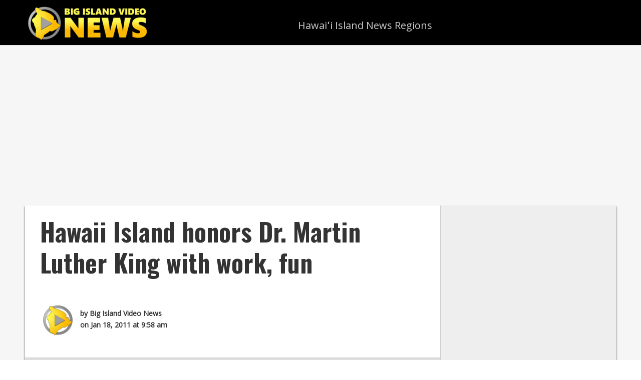

--- FILE ---
content_type: text/html; charset=UTF-8
request_url: https://www.bigislandvideonews.com/2011/01/18/hawaii-island-honors-dr-martin-luther-king-with-work-fun/
body_size: 12450
content:
<!DOCTYPE html>
<html lang="en-US" id="html" xmlns:og="http://ogp.me/ns#" xmlns:fb="http://ogp.me/ns/fb#">
<head >
<meta charset="UTF-8" />
<meta name="viewport" content="width=device-width, initial-scale=1" />
<meta name="viewport" content="width=device-width, initial-scale=1.0" id="dynamik-viewport"/>
<title>Hawaii Island honors Dr. Martin Luther King with work, fun</title>
<meta name='robots' content='max-image-preview:large' />
<link rel='dns-prefetch' href='//www.bigislandvideonews.com' />
<link rel='dns-prefetch' href='//fonts.googleapis.com' />
<link rel="alternate" type="application/rss+xml" title="Big Island Video News &raquo; Feed" href="https://www.bigislandvideonews.com/feed/" />
<link rel="alternate" type="application/rss+xml" title="Big Island Video News &raquo; Comments Feed" href="https://www.bigislandvideonews.com/comments/feed/" />
<link rel="alternate" title="oEmbed (JSON)" type="application/json+oembed" href="https://www.bigislandvideonews.com/wp-json/oembed/1.0/embed?url=https%3A%2F%2Fwww.bigislandvideonews.com%2F2011%2F01%2F18%2Fhawaii-island-honors-dr-martin-luther-king-with-work-fun%2F" />
<link rel="alternate" title="oEmbed (XML)" type="text/xml+oembed" href="https://www.bigislandvideonews.com/wp-json/oembed/1.0/embed?url=https%3A%2F%2Fwww.bigislandvideonews.com%2F2011%2F01%2F18%2Fhawaii-island-honors-dr-martin-luther-king-with-work-fun%2F&#038;format=xml" />
<link rel="canonical" href="https://www.bigislandvideonews.com/2011/01/18/hawaii-island-honors-dr-martin-luther-king-with-work-fun/" />
<style id='wp-img-auto-sizes-contain-inline-css' type='text/css'>
img:is([sizes=auto i],[sizes^="auto," i]){contain-intrinsic-size:3000px 1500px}
/*# sourceURL=wp-img-auto-sizes-contain-inline-css */
</style>
<link rel='stylesheet' id='dynamik_minified_stylesheet-css' href='https://www.bigislandvideonews.com/wp-content/uploads/dynamik-gen/theme/dynamik-min.css?ver=1653976844' type='text/css' media='all' />
<style id='wp-emoji-styles-inline-css' type='text/css'>

	img.wp-smiley, img.emoji {
		display: inline !important;
		border: none !important;
		box-shadow: none !important;
		height: 1em !important;
		width: 1em !important;
		margin: 0 0.07em !important;
		vertical-align: -0.1em !important;
		background: none !important;
		padding: 0 !important;
	}
/*# sourceURL=wp-emoji-styles-inline-css */
</style>
<style id='wp-block-library-inline-css' type='text/css'>
:root{--wp-block-synced-color:#7a00df;--wp-block-synced-color--rgb:122,0,223;--wp-bound-block-color:var(--wp-block-synced-color);--wp-editor-canvas-background:#ddd;--wp-admin-theme-color:#007cba;--wp-admin-theme-color--rgb:0,124,186;--wp-admin-theme-color-darker-10:#006ba1;--wp-admin-theme-color-darker-10--rgb:0,107,160.5;--wp-admin-theme-color-darker-20:#005a87;--wp-admin-theme-color-darker-20--rgb:0,90,135;--wp-admin-border-width-focus:2px}@media (min-resolution:192dpi){:root{--wp-admin-border-width-focus:1.5px}}.wp-element-button{cursor:pointer}:root .has-very-light-gray-background-color{background-color:#eee}:root .has-very-dark-gray-background-color{background-color:#313131}:root .has-very-light-gray-color{color:#eee}:root .has-very-dark-gray-color{color:#313131}:root .has-vivid-green-cyan-to-vivid-cyan-blue-gradient-background{background:linear-gradient(135deg,#00d084,#0693e3)}:root .has-purple-crush-gradient-background{background:linear-gradient(135deg,#34e2e4,#4721fb 50%,#ab1dfe)}:root .has-hazy-dawn-gradient-background{background:linear-gradient(135deg,#faaca8,#dad0ec)}:root .has-subdued-olive-gradient-background{background:linear-gradient(135deg,#fafae1,#67a671)}:root .has-atomic-cream-gradient-background{background:linear-gradient(135deg,#fdd79a,#004a59)}:root .has-nightshade-gradient-background{background:linear-gradient(135deg,#330968,#31cdcf)}:root .has-midnight-gradient-background{background:linear-gradient(135deg,#020381,#2874fc)}:root{--wp--preset--font-size--normal:16px;--wp--preset--font-size--huge:42px}.has-regular-font-size{font-size:1em}.has-larger-font-size{font-size:2.625em}.has-normal-font-size{font-size:var(--wp--preset--font-size--normal)}.has-huge-font-size{font-size:var(--wp--preset--font-size--huge)}.has-text-align-center{text-align:center}.has-text-align-left{text-align:left}.has-text-align-right{text-align:right}.has-fit-text{white-space:nowrap!important}#end-resizable-editor-section{display:none}.aligncenter{clear:both}.items-justified-left{justify-content:flex-start}.items-justified-center{justify-content:center}.items-justified-right{justify-content:flex-end}.items-justified-space-between{justify-content:space-between}.screen-reader-text{border:0;clip-path:inset(50%);height:1px;margin:-1px;overflow:hidden;padding:0;position:absolute;width:1px;word-wrap:normal!important}.screen-reader-text:focus{background-color:#ddd;clip-path:none;color:#444;display:block;font-size:1em;height:auto;left:5px;line-height:normal;padding:15px 23px 14px;text-decoration:none;top:5px;width:auto;z-index:100000}html :where(.has-border-color){border-style:solid}html :where([style*=border-top-color]){border-top-style:solid}html :where([style*=border-right-color]){border-right-style:solid}html :where([style*=border-bottom-color]){border-bottom-style:solid}html :where([style*=border-left-color]){border-left-style:solid}html :where([style*=border-width]){border-style:solid}html :where([style*=border-top-width]){border-top-style:solid}html :where([style*=border-right-width]){border-right-style:solid}html :where([style*=border-bottom-width]){border-bottom-style:solid}html :where([style*=border-left-width]){border-left-style:solid}html :where(img[class*=wp-image-]){height:auto;max-width:100%}:where(figure){margin:0 0 1em}html :where(.is-position-sticky){--wp-admin--admin-bar--position-offset:var(--wp-admin--admin-bar--height,0px)}@media screen and (max-width:600px){html :where(.is-position-sticky){--wp-admin--admin-bar--position-offset:0px}}

/*# sourceURL=wp-block-library-inline-css */
</style><style id='global-styles-inline-css' type='text/css'>
:root{--wp--preset--aspect-ratio--square: 1;--wp--preset--aspect-ratio--4-3: 4/3;--wp--preset--aspect-ratio--3-4: 3/4;--wp--preset--aspect-ratio--3-2: 3/2;--wp--preset--aspect-ratio--2-3: 2/3;--wp--preset--aspect-ratio--16-9: 16/9;--wp--preset--aspect-ratio--9-16: 9/16;--wp--preset--color--black: #000000;--wp--preset--color--cyan-bluish-gray: #abb8c3;--wp--preset--color--white: #ffffff;--wp--preset--color--pale-pink: #f78da7;--wp--preset--color--vivid-red: #cf2e2e;--wp--preset--color--luminous-vivid-orange: #ff6900;--wp--preset--color--luminous-vivid-amber: #fcb900;--wp--preset--color--light-green-cyan: #7bdcb5;--wp--preset--color--vivid-green-cyan: #00d084;--wp--preset--color--pale-cyan-blue: #8ed1fc;--wp--preset--color--vivid-cyan-blue: #0693e3;--wp--preset--color--vivid-purple: #9b51e0;--wp--preset--gradient--vivid-cyan-blue-to-vivid-purple: linear-gradient(135deg,rgb(6,147,227) 0%,rgb(155,81,224) 100%);--wp--preset--gradient--light-green-cyan-to-vivid-green-cyan: linear-gradient(135deg,rgb(122,220,180) 0%,rgb(0,208,130) 100%);--wp--preset--gradient--luminous-vivid-amber-to-luminous-vivid-orange: linear-gradient(135deg,rgb(252,185,0) 0%,rgb(255,105,0) 100%);--wp--preset--gradient--luminous-vivid-orange-to-vivid-red: linear-gradient(135deg,rgb(255,105,0) 0%,rgb(207,46,46) 100%);--wp--preset--gradient--very-light-gray-to-cyan-bluish-gray: linear-gradient(135deg,rgb(238,238,238) 0%,rgb(169,184,195) 100%);--wp--preset--gradient--cool-to-warm-spectrum: linear-gradient(135deg,rgb(74,234,220) 0%,rgb(151,120,209) 20%,rgb(207,42,186) 40%,rgb(238,44,130) 60%,rgb(251,105,98) 80%,rgb(254,248,76) 100%);--wp--preset--gradient--blush-light-purple: linear-gradient(135deg,rgb(255,206,236) 0%,rgb(152,150,240) 100%);--wp--preset--gradient--blush-bordeaux: linear-gradient(135deg,rgb(254,205,165) 0%,rgb(254,45,45) 50%,rgb(107,0,62) 100%);--wp--preset--gradient--luminous-dusk: linear-gradient(135deg,rgb(255,203,112) 0%,rgb(199,81,192) 50%,rgb(65,88,208) 100%);--wp--preset--gradient--pale-ocean: linear-gradient(135deg,rgb(255,245,203) 0%,rgb(182,227,212) 50%,rgb(51,167,181) 100%);--wp--preset--gradient--electric-grass: linear-gradient(135deg,rgb(202,248,128) 0%,rgb(113,206,126) 100%);--wp--preset--gradient--midnight: linear-gradient(135deg,rgb(2,3,129) 0%,rgb(40,116,252) 100%);--wp--preset--font-size--small: 13px;--wp--preset--font-size--medium: 20px;--wp--preset--font-size--large: 36px;--wp--preset--font-size--x-large: 42px;--wp--preset--spacing--20: 0.44rem;--wp--preset--spacing--30: 0.67rem;--wp--preset--spacing--40: 1rem;--wp--preset--spacing--50: 1.5rem;--wp--preset--spacing--60: 2.25rem;--wp--preset--spacing--70: 3.38rem;--wp--preset--spacing--80: 5.06rem;--wp--preset--shadow--natural: 6px 6px 9px rgba(0, 0, 0, 0.2);--wp--preset--shadow--deep: 12px 12px 50px rgba(0, 0, 0, 0.4);--wp--preset--shadow--sharp: 6px 6px 0px rgba(0, 0, 0, 0.2);--wp--preset--shadow--outlined: 6px 6px 0px -3px rgb(255, 255, 255), 6px 6px rgb(0, 0, 0);--wp--preset--shadow--crisp: 6px 6px 0px rgb(0, 0, 0);}:where(.is-layout-flex){gap: 0.5em;}:where(.is-layout-grid){gap: 0.5em;}body .is-layout-flex{display: flex;}.is-layout-flex{flex-wrap: wrap;align-items: center;}.is-layout-flex > :is(*, div){margin: 0;}body .is-layout-grid{display: grid;}.is-layout-grid > :is(*, div){margin: 0;}:where(.wp-block-columns.is-layout-flex){gap: 2em;}:where(.wp-block-columns.is-layout-grid){gap: 2em;}:where(.wp-block-post-template.is-layout-flex){gap: 1.25em;}:where(.wp-block-post-template.is-layout-grid){gap: 1.25em;}.has-black-color{color: var(--wp--preset--color--black) !important;}.has-cyan-bluish-gray-color{color: var(--wp--preset--color--cyan-bluish-gray) !important;}.has-white-color{color: var(--wp--preset--color--white) !important;}.has-pale-pink-color{color: var(--wp--preset--color--pale-pink) !important;}.has-vivid-red-color{color: var(--wp--preset--color--vivid-red) !important;}.has-luminous-vivid-orange-color{color: var(--wp--preset--color--luminous-vivid-orange) !important;}.has-luminous-vivid-amber-color{color: var(--wp--preset--color--luminous-vivid-amber) !important;}.has-light-green-cyan-color{color: var(--wp--preset--color--light-green-cyan) !important;}.has-vivid-green-cyan-color{color: var(--wp--preset--color--vivid-green-cyan) !important;}.has-pale-cyan-blue-color{color: var(--wp--preset--color--pale-cyan-blue) !important;}.has-vivid-cyan-blue-color{color: var(--wp--preset--color--vivid-cyan-blue) !important;}.has-vivid-purple-color{color: var(--wp--preset--color--vivid-purple) !important;}.has-black-background-color{background-color: var(--wp--preset--color--black) !important;}.has-cyan-bluish-gray-background-color{background-color: var(--wp--preset--color--cyan-bluish-gray) !important;}.has-white-background-color{background-color: var(--wp--preset--color--white) !important;}.has-pale-pink-background-color{background-color: var(--wp--preset--color--pale-pink) !important;}.has-vivid-red-background-color{background-color: var(--wp--preset--color--vivid-red) !important;}.has-luminous-vivid-orange-background-color{background-color: var(--wp--preset--color--luminous-vivid-orange) !important;}.has-luminous-vivid-amber-background-color{background-color: var(--wp--preset--color--luminous-vivid-amber) !important;}.has-light-green-cyan-background-color{background-color: var(--wp--preset--color--light-green-cyan) !important;}.has-vivid-green-cyan-background-color{background-color: var(--wp--preset--color--vivid-green-cyan) !important;}.has-pale-cyan-blue-background-color{background-color: var(--wp--preset--color--pale-cyan-blue) !important;}.has-vivid-cyan-blue-background-color{background-color: var(--wp--preset--color--vivid-cyan-blue) !important;}.has-vivid-purple-background-color{background-color: var(--wp--preset--color--vivid-purple) !important;}.has-black-border-color{border-color: var(--wp--preset--color--black) !important;}.has-cyan-bluish-gray-border-color{border-color: var(--wp--preset--color--cyan-bluish-gray) !important;}.has-white-border-color{border-color: var(--wp--preset--color--white) !important;}.has-pale-pink-border-color{border-color: var(--wp--preset--color--pale-pink) !important;}.has-vivid-red-border-color{border-color: var(--wp--preset--color--vivid-red) !important;}.has-luminous-vivid-orange-border-color{border-color: var(--wp--preset--color--luminous-vivid-orange) !important;}.has-luminous-vivid-amber-border-color{border-color: var(--wp--preset--color--luminous-vivid-amber) !important;}.has-light-green-cyan-border-color{border-color: var(--wp--preset--color--light-green-cyan) !important;}.has-vivid-green-cyan-border-color{border-color: var(--wp--preset--color--vivid-green-cyan) !important;}.has-pale-cyan-blue-border-color{border-color: var(--wp--preset--color--pale-cyan-blue) !important;}.has-vivid-cyan-blue-border-color{border-color: var(--wp--preset--color--vivid-cyan-blue) !important;}.has-vivid-purple-border-color{border-color: var(--wp--preset--color--vivid-purple) !important;}.has-vivid-cyan-blue-to-vivid-purple-gradient-background{background: var(--wp--preset--gradient--vivid-cyan-blue-to-vivid-purple) !important;}.has-light-green-cyan-to-vivid-green-cyan-gradient-background{background: var(--wp--preset--gradient--light-green-cyan-to-vivid-green-cyan) !important;}.has-luminous-vivid-amber-to-luminous-vivid-orange-gradient-background{background: var(--wp--preset--gradient--luminous-vivid-amber-to-luminous-vivid-orange) !important;}.has-luminous-vivid-orange-to-vivid-red-gradient-background{background: var(--wp--preset--gradient--luminous-vivid-orange-to-vivid-red) !important;}.has-very-light-gray-to-cyan-bluish-gray-gradient-background{background: var(--wp--preset--gradient--very-light-gray-to-cyan-bluish-gray) !important;}.has-cool-to-warm-spectrum-gradient-background{background: var(--wp--preset--gradient--cool-to-warm-spectrum) !important;}.has-blush-light-purple-gradient-background{background: var(--wp--preset--gradient--blush-light-purple) !important;}.has-blush-bordeaux-gradient-background{background: var(--wp--preset--gradient--blush-bordeaux) !important;}.has-luminous-dusk-gradient-background{background: var(--wp--preset--gradient--luminous-dusk) !important;}.has-pale-ocean-gradient-background{background: var(--wp--preset--gradient--pale-ocean) !important;}.has-electric-grass-gradient-background{background: var(--wp--preset--gradient--electric-grass) !important;}.has-midnight-gradient-background{background: var(--wp--preset--gradient--midnight) !important;}.has-small-font-size{font-size: var(--wp--preset--font-size--small) !important;}.has-medium-font-size{font-size: var(--wp--preset--font-size--medium) !important;}.has-large-font-size{font-size: var(--wp--preset--font-size--large) !important;}.has-x-large-font-size{font-size: var(--wp--preset--font-size--x-large) !important;}
/*# sourceURL=global-styles-inline-css */
</style>

<style id='classic-theme-styles-inline-css' type='text/css'>
/*! This file is auto-generated */
.wp-block-button__link{color:#fff;background-color:#32373c;border-radius:9999px;box-shadow:none;text-decoration:none;padding:calc(.667em + 2px) calc(1.333em + 2px);font-size:1.125em}.wp-block-file__button{background:#32373c;color:#fff;text-decoration:none}
/*# sourceURL=/wp-includes/css/classic-themes.min.css */
</style>
<link rel='stylesheet' id='dynamik_enqueued_google_fonts-css' href='//fonts.googleapis.com/css?family=Roboto%3A300%7COpen+Sans%7COswald%3A700&#038;display=auto&#038;ver=2.6.9.92' type='text/css' media='all' />
<script type="text/javascript" src="https://www.bigislandvideonews.com/wp-includes/js/jquery/jquery.min.js?ver=3.7.1" id="jquery-core-js"></script>
<script type="text/javascript" src="https://www.bigislandvideonews.com/wp-includes/js/jquery/jquery-migrate.min.js?ver=3.4.1" id="jquery-migrate-js"></script>
<link rel="https://api.w.org/" href="https://www.bigislandvideonews.com/wp-json/" /><link rel="alternate" title="JSON" type="application/json" href="https://www.bigislandvideonews.com/wp-json/wp/v2/posts/1815" /><link rel="EditURI" type="application/rsd+xml" title="RSD" href="https://www.bigislandvideonews.com/xmlrpc.php?rsd" />
<meta content='196112740446193' property='fb:app_id'>

<meta name="robots" content="max-image-preview:large">

<script>
  (function(i,s,o,g,r,a,m){i['GoogleAnalyticsObject']=r;i[r]=i[r]||function(){
  (i[r].q=i[r].q||[]).push(arguments)},i[r].l=1*new Date();a=s.createElement(o),
  m=s.getElementsByTagName(o)[0];a.async=1;a.src=g;m.parentNode.insertBefore(a,m)
  })(window,document,'script','https://www.google-analytics.com/analytics.js','ga');

  ga('create', 'UA-5604047-2', 'auto');
  ga('send', 'pageview');

</script>

<script async src="//pagead2.googlesyndication.com/pagead/js/adsbygoogle.js"></script>
<script>
  (adsbygoogle = window.adsbygoogle || []).push({
    google_ad_client: "ca-pub-1716495398535895",
    enable_page_level_ads: true
  });
</script>

<div id="fb-root"></div>
<script>(function(d, s, id) {
  var js, fjs = d.getElementsByTagName(s)[0];
  if (d.getElementById(id)) return;
  js = d.createElement(s); js.id = id;
  js.src = "//connect.facebook.net/en_US/sdk.js#xfbml=1&version=v2.3&appId=196112740446193";
  fjs.parentNode.insertBefore(js, fjs);
}(document, 'script', 'facebook-jssdk'));</script>	<link rel="icon" href="https://www.bigislandvideonews.com/wp-content/uploads/2017/06/cropped-photo-32x32.jpg" sizes="32x32" />
<link rel="icon" href="https://www.bigislandvideonews.com/wp-content/uploads/2017/06/cropped-photo-192x192.jpg" sizes="192x192" />
<link rel="apple-touch-icon" href="https://www.bigislandvideonews.com/wp-content/uploads/2017/06/cropped-photo-180x180.jpg" />
<meta name="msapplication-TileImage" content="https://www.bigislandvideonews.com/wp-content/uploads/2017/06/cropped-photo-270x270.jpg" />

<!-- START - Open Graph and Twitter Card Tags 3.3.7 -->
 <!-- Facebook Open Graph -->
  <meta property="og:locale" content="en_US"/>
  <meta property="og:site_name" content="Big Island Video News"/>
  <meta property="og:title" content="Hawaii Island honors Dr. Martin Luther King with work, fun"/>
  <meta property="og:url" content="https://www.bigislandvideonews.com/2011/01/18/hawaii-island-honors-dr-martin-luther-king-with-work-fun/"/>
  <meta property="og:type" content="article"/>
  <meta property="og:description" content="Video by David Corrigan | Voice of Stephanie Salazar

The Martin Luther King Jr. 30th Anniversary Birthday Commemoration was held at the Makeo Pavilion at the Old Kona Airport Beach Park on Sunday.

The community celebration and pot luck featured a program of music and speeches, all inspired by"/>
  <meta property="article:published_time" content="2011-01-18T09:58:34-10:00"/>
  <meta property="article:modified_time" content="2011-01-18T10:00:00-10:00" />
  <meta property="og:updated_time" content="2011-01-18T10:00:00-10:00" />
  <meta property="article:section" content="Uncategorized"/>
  <meta property="article:publisher" content="https://www.bigislandvideonews.com"/>
  <meta property="fb:app_id" content="196112740446193"/>
 <!-- Google+ / Schema.org -->
  <meta itemprop="name" content="Hawaii Island honors Dr. Martin Luther King with work, fun"/>
  <meta itemprop="headline" content="Hawaii Island honors Dr. Martin Luther King with work, fun"/>
  <meta itemprop="description" content="Video by David Corrigan | Voice of Stephanie Salazar

The Martin Luther King Jr. 30th Anniversary Birthday Commemoration was held at the Makeo Pavilion at the Old Kona Airport Beach Park on Sunday.

The community celebration and pot luck featured a program of music and speeches, all inspired by"/>
  <meta itemprop="datePublished" content="2011-01-18"/>
  <meta itemprop="dateModified" content="2011-01-18T10:00:00-10:00" />
  <meta itemprop="author" content="Big Island Video News"/>
 <!-- Twitter Cards -->
  <meta name="twitter:title" content="Hawaii Island honors Dr. Martin Luther King with work, fun"/>
  <meta name="twitter:card" content="summary_large_image"/>
 <!-- SEO -->
 <!-- Misc. tags -->
 <!-- is_singular -->
<!-- END - Open Graph and Twitter Card Tags 3.3.7 -->
	
</head>
<body class="wp-singular post-template-default single single-post postid-1815 single-format-standard wp-theme-genesis wp-child-theme-dynamik-gen header-image content-sidebar genesis-breadcrumbs-hidden mac chrome feature-top-outside site-fluid override" itemscope itemtype="https://schema.org/WebPage"><div class="site-container"><header class="site-header" itemscope itemtype="https://schema.org/WPHeader"><div class="wrap"><div class="title-area"><p class="site-title" itemprop="headline"><a href="https://www.bigislandvideonews.com/">Big Island Video News</a></p><p class="site-description" itemprop="description">Serving Hawaii County</p></div><div class="widget-area header-widget-area"><section id="nav_menu-3" class="widget widget_nav_menu"><div class="widget-wrap"><nav class="nav-header" itemscope itemtype="https://schema.org/SiteNavigationElement"><ul id="menu-hawai%ca%bbi-island-regions" class="menu genesis-nav-menu js-superfish"><li id="menu-item-53605" class="menu-item menu-item-type-taxonomy menu-item-object-category menu-item-has-children menu-item-53605"><a href="https://www.bigislandvideonews.com/category/hawaii/" itemprop="url"><span itemprop="name">Hawaiʻi Island News Regions</span></a>
<ul class="sub-menu">
	<li id="menu-item-53595" class="menu-item menu-item-type-taxonomy menu-item-object-category menu-item-has-children menu-item-53595"><a href="https://www.bigislandvideonews.com/category/hawaii/hamakua/" itemprop="url"><span itemprop="name">Hamakua</span></a>
	<ul class="sub-menu">
		<li id="menu-item-64089" class="menu-item menu-item-type-custom menu-item-object-custom menu-item-64089"><a href="https://www.bigislandvideonews.com/tag/mauna-kea/" itemprop="url"><span itemprop="name">Mauna Kea</span></a></li>
	</ul>
</li>
	<li id="menu-item-53596" class="menu-item menu-item-type-taxonomy menu-item-object-category menu-item-53596"><a href="https://www.bigislandvideonews.com/category/hawaii/hilo/" itemprop="url"><span itemprop="name">Hilo</span></a></li>
	<li id="menu-item-53597" class="menu-item menu-item-type-taxonomy menu-item-object-category menu-item-53597"><a href="https://www.bigislandvideonews.com/category/hawaii/kau/" itemprop="url"><span itemprop="name">Kau</span></a></li>
	<li id="menu-item-53598" class="menu-item menu-item-type-taxonomy menu-item-object-category menu-item-53598"><a href="https://www.bigislandvideonews.com/category/hawaii/kailua-kona/" itemprop="url"><span itemprop="name">Kona</span></a></li>
	<li id="menu-item-53599" class="menu-item menu-item-type-taxonomy menu-item-object-category menu-item-53599"><a href="https://www.bigislandvideonews.com/category/hawaii/kohala/" itemprop="url"><span itemprop="name">Kohala</span></a></li>
	<li id="menu-item-53602" class="menu-item menu-item-type-taxonomy menu-item-object-category menu-item-53602"><a href="https://www.bigislandvideonews.com/category/hawaii/puna/" itemprop="url"><span itemprop="name">Puna</span></a></li>
</ul>
</li>
</ul></nav></div></section>
</div></div></header>	<div id="dropdown-nav-wrap">
		<!-- dropdown nav for responsive design -->
		<nav id="dropdown-nav" role="navigation">
			<div class="menu-hawai%ca%bbi-island-regions-container"><select id="menu-hawai%ca%bbi-island-regions-1" class="menu mobile-dropdown-menu nav-chosen-select"><option value="" class="blank">Navigation</option><option class="menu-item menu-item-type-taxonomy menu-item-object-category menu-item-has-children menu-item-53605 menu-item-depth-0" value="https://www.bigislandvideonews.com/category/hawaii/">Hawaiʻi Island News Regions</option>	<option class="menu-item menu-item-type-taxonomy menu-item-object-category menu-item-has-children menu-item-53595 menu-item-depth-1" value="https://www.bigislandvideonews.com/category/hawaii/hamakua/">&ndash;&nbsp;Hamakua</option>		<option class="menu-item menu-item-type-custom menu-item-object-custom menu-item-64089 menu-item-depth-2" value="https://www.bigislandvideonews.com/tag/mauna-kea/">&ndash;&nbsp;&ndash;&nbsp;Mauna Kea</option>

	<option class="menu-item menu-item-type-taxonomy menu-item-object-category menu-item-53596 menu-item-depth-1" value="https://www.bigislandvideonews.com/category/hawaii/hilo/">&ndash;&nbsp;Hilo</option>
	<option class="menu-item menu-item-type-taxonomy menu-item-object-category menu-item-53597 menu-item-depth-1" value="https://www.bigislandvideonews.com/category/hawaii/kau/">&ndash;&nbsp;Kau</option>
	<option class="menu-item menu-item-type-taxonomy menu-item-object-category menu-item-53598 menu-item-depth-1" value="https://www.bigislandvideonews.com/category/hawaii/kailua-kona/">&ndash;&nbsp;Kona</option>
	<option class="menu-item menu-item-type-taxonomy menu-item-object-category menu-item-53599 menu-item-depth-1" value="https://www.bigislandvideonews.com/category/hawaii/kohala/">&ndash;&nbsp;Kohala</option>
	<option class="menu-item menu-item-type-taxonomy menu-item-object-category menu-item-53602 menu-item-depth-1" value="https://www.bigislandvideonews.com/category/hawaii/puna/">&ndash;&nbsp;Puna</option>

</select></div>				<div class="responsive-menu-icon">
		<span class="responsive-icon-bar"></span>
		<span class="responsive-icon-bar"></span>
		<span class="responsive-icon-bar"></span>
	</div>
		</nav><!-- #dropdown-nav -->
		<!-- /end dropdown nav -->
	</div>
<div id="title_full_width" class="widget-area dynamik-widget-area"><section id="text-57" class="widget widget_text"><div class="widget-wrap">			<div class="textwidget"><div class="responsive-container"><script async src="//pagead2.googlesyndication.com/pagead/js/adsbygoogle.js"></script>
<!-- Responsive Banner -->
<ins class="adsbygoogle"
     style="display:block"
     data-ad-client="ca-pub-1716495398535895"
     data-ad-slot="6894782941"
     data-ad-format="auto"></ins>
<script>
(adsbygoogle = window.adsbygoogle || []).push({});
</script></div></div>
		</div></section>
</div><div class="site-inner"><div class="content-sidebar-wrap"><main class="content"><div id="social_section" class="widget-area dynamik-widget-area"><section id="custom_html-2" class="widget_text widget widget_custom_html"><div class="widget_text widget-wrap"><div class="textwidget custom-html-widget">	<div class="top-section">
<div itemprop="headline">Hawaii Island honors Dr. Martin Luther King with work, fun</div>
<div class="author-info"><div class="author-image" style="float: left; padding-right: 10px; width: 70px;"><img alt='Avatar photo' src='https://www.bigislandvideonews.com/wp-content/uploads/2014/06/Big-Island-Video-News_avatar_1402779850-80x80.jpg' srcset='https://www.bigislandvideonews.com/wp-content/uploads/2014/06/Big-Island-Video-News_avatar_1402779850-160x160.jpg 2x' class='avatar avatar-80 photo' height='80' width='80' decoding='async'/></div>
<p class="entry-meta" style="padding: 10px 0; float: left;">by Big Island Video News<br>
	on <time class="entry-time" itemprop="datePublished"><time class="entry-time" itemprop="datePublished" datetime="2011-01-18T09:58:34-10:00">Jan 18, 2011</time></time> at <time class="entry-time" itemprop="datePublished" datetime="2011-01-18T09:58:34-10:00">9:58 am</time></p>
	<div class="social-section"><div style="height: 75px;" ></div></div></div>
	</div></div></div></section>
<section id="custom_html-3" class="widget_text widget widget_custom_html"><div class="widget_text widget-wrap"><div class="textwidget custom-html-widget">	<div class="email"><!-- Begin MailChimp Signup Form -->
<link href="//cdn-images.mailchimp.com/embedcode/classic-10_7.css" rel="stylesheet" type="text/css">
<style type="text/css">
	#mc_embed_signup{background:#ddd; clear:left; font:13px Helvetica,Arial,sans-serif; padding: 0 0 0 10px;}
	/* Add your own MailChimp form style overrides in your site stylesheet or in this style block.
	   We recommend moving this block and the preceding CSS link to the HEAD of your HTML file. */
</style>
<div id="mc_embed_signup">
<form action="//bigislandvideonews.us3.list-manage.com/subscribe/post?u=e8920802520761b63d2b235e0&amp;id=c23a3fadb8" method="post" id="mc-embedded-subscribe-form" name="mc-embedded-subscribe-form" class="validate" target="_blank" novalidate>
			<div id="mc_embed_signup_scroll">
	<h2>Subscribe to Big Island Video News (FREE)</h2>
<div class="indicates-required"><span class="asterisk">*</span> indicates required</div>
<div class="mc-field-group">
	<label for="mce-EMAIL">Email Address  <span class="asterisk">*</span>
</label>
	<input type="email" value="" name="EMAIL" class="required email" id="mce-EMAIL">
</div>
	<div id="mce-responses" class="clear">
		<div class="response" id="mce-error-response" style="display:none"></div>
		<div class="response" id="mce-success-response" style="display:none"></div>
	</div>    <!-- real people should not fill this in and expect good things - do not remove this or risk form bot signups-->
			<div style="position: absolute; left: -5000px;" aria-hidden="true"><input type="text" name="b_e8920802520761b63d2b235e0_c23a3fadb8" tabindex="-1" value=""></div>
			<div class="clear"><input type="submit" value="Subscribe" name="subscribe" id="mc-embedded-subscribe" class="button"></div>
			</div>
</form>
</div>

<!--End mc_embed_signup--></div></div></div></section>
<section id="custom_html-4" class="widget_text widget widget_custom_html"><div class="widget_text widget-wrap"><div class="textwidget custom-html-widget">	<div class="excerpt-spot"><div class="google-excerpt-ad"><script async src="//pagead2.googlesyndication.com/pagead/js/adsbygoogle.js"></script>
<!-- 336 x 280 rectangle -->
<ins class="adsbygoogle"
     style="display:inline-block;width:336px;height:280px"
     data-ad-client="ca-pub-1716495398535895"
     data-ad-slot="4656326944"></ins>
<script>
(adsbygoogle = window.adsbygoogle || []).push({});
</script></div><p class="summary">STORY SUMMARY</p><p>Video by David Corrigan | Voice of Stephanie Salazar The Martin Luther King Jr. 30th Anniversary Birthday Commemoration was held at the Makeo Pavilion at the Old Kona Airport Beach Park on Sunday. The community celebration and pot luck featured a program of music and speeches, all inspired by the late civil rights leader. Pictures [&hellip;]</p></div></div></div></section>
</div><article class="post-1815 post type-post status-publish format-standard category-uncategorized tag-hilo-high-school tag-kathy-simmons tag-martin-luther-king-day entry override gs-1 gs-odd gs-even gs-featured-content-entry" aria-label="Hawaii Island honors Dr. Martin Luther King with work, fun" itemscope itemtype="https://schema.org/CreativeWork"></header><div class="entry-content" itemprop="text"><p><a href="https://www.bigislandvideonews.com/wp-content/uploads/2011/01/mlk.jpg"><img decoding="async" class="alignright size-medium wp-image-1816" style="margin: 5px 0px 5px 15px; border: black 1px solid;" title="Dr. king honored in Kona" src="https://www.bigislandvideonews.com/wp-content/uploads/2011/01/mlk-300x212.jpg" alt="" width="300" height="212" /></a><em>Video by David Corrigan | Voice of Stephanie Salazar</em></p>
<p>The Martin Luther King Jr. 30th Anniversary Birthday Commemoration was held at the Makeo Pavilion at the Old Kona Airport Beach Park on Sunday.</p>
<p>The community celebration and pot luck featured a program of music and speeches, all inspired by the late civil rights leader. Pictures and birthday cards &#8211; created by Kealakehe second graders &#8211; adorned the walls.</p>
<p>Organizer Kathy Simmons said Dr. King&#8217;s message resonates even in Hawaii, hundreds of miles away from the mainland United States.</p>
<p>The following day, on the other side of the island, the community dug into the Martin Luther King Jr. &#8220;Day of Service&#8221; at the Hilo High School garden.</p>
<p>Kaiser Permanente Hawaii physicians and staff members partnered with the Hawaii Island School Garden Network, volunteering for the hard work of clearing weeds and invasive growth to make way for new garden plantings.</p>
<p>This steep section was a particluar challenge to clear&#8230; but volunteers worked from 8:30 in the morning until 1 in the afternoon, trying to get as much done as possible.</p>
<p>Volunteers also worked at the Mala&#8217;ai Garden at Waimea Middle, Kona&#8217;s Kahakai Elementary, and schools on the other Hawaiian islands.</p>
<p>“Kaiser Permanente is truly a trusted neighbor in the communities that we have the honor to serve,” said Dr. Daryl Kurozawa, Kaiser Permanente’s physician leader for the Neighbor Islands, in a media release. “We are privileged to honor Dr. Martin Luther King Jr. today by volunteering and joining with the people of Hawaii in celebrating Dr. King’s enduring legacy of building better communities through service.”</p>
</div><div id="matched_content" class="widget-area dynamik-widget-area"><section id="text-55" class="widget widget_text"><div class="widget-wrap">			<div class="textwidget"><br>

<h3 class="facebook-title"></h3>

<script async src="//pagead2.googlesyndication.com/pagead/js/adsbygoogle.js"></script>
<!-- Matched Content -->
<ins class="adsbygoogle"
     style="display:block"
     data-ad-client="ca-pub-1716495398535895"
     data-ad-slot="6724451348"
     data-ad-format="autorelaxed"></ins>
<script>
(adsbygoogle = window.adsbygoogle || []).push({});
</script></div>
		</div></section>
</div><footer class="entry-footer"><p class="entry-meta"><span class="entry-categories">Filed Under: <a href="https://www.bigislandvideonews.com/category/uncategorized/" rel="category tag">Uncategorized</a></span> <span class="entry-tags">Tagged With: <a href="https://www.bigislandvideonews.com/tag/hilo-high-school/" rel="tag">Hilo High School</a>, <a href="https://www.bigislandvideonews.com/tag/kathy-simmons/" rel="tag">Kathy Simmons</a>, <a href="https://www.bigislandvideonews.com/tag/martin-luther-king-day/" rel="tag">Martin Luther King Day</a></span></p></footer></article><img src="https://www.bigislandvideonews.com/wp-content/themes/dynamik-gen/images/content-filler.png" class="dynamik-content-filler-img" alt=""></main><aside class="sidebar sidebar-primary widget-area" role="complementary" aria-label="Primary Sidebar" itemscope itemtype="https://schema.org/WPSideBar"><section id="text-53" class="widget widget_text"><div class="widget-wrap">			<div class="textwidget"><script async src="//pagead2.googlesyndication.com/pagead/js/adsbygoogle.js"></script>
<!-- BIVN 300 x 250 -->
<ins class="adsbygoogle"
     style="display:inline-block;width:300px;height:250px"
     data-ad-client="ca-pub-1716495398535895"
     data-ad-slot="5636276948"></ins>
<script>
(adsbygoogle = window.adsbygoogle || []).push({});
</script>
</div>
		</div></section>
<section id="featured-post-2" class="widget featured-content featuredpost"><div class="widget-wrap"><h4 class="widget-title widgettitle">LATEST NEWS</h4>
<article class="post-105781 post type-post status-publish format-image has-post-thumbnail category-volcano tag-kilauea post_format-post-format-image entry override gs-1 gs-odd gs-even gs-featured-content-entry" aria-label="Kīlauea Volcano Eruption Update for Sunday, January 18"><a href="https://www.bigislandvideonews.com/2026/01/18/kilauea-volcano-eruption-update-for-sunday-january-18/" class="alignnone" aria-hidden="true" tabindex="-1"><img width="400" height="240" src="https://www.bigislandvideonews.com/wp-content/uploads/2026/01/2026-01-18-kilauea-FEATURE-400x240.jpg" class="entry-image attachment-post" alt="" itemprop="image" decoding="async" loading="lazy" /></a><header class="entry-header"><h2 class="entry-title" itemprop="headline"><a href="https://www.bigislandvideonews.com/2026/01/18/kilauea-volcano-eruption-update-for-sunday-january-18/">Kīlauea Volcano Eruption Update for Sunday, January 18</a></h2></header></article><article class="post-105777 post type-post status-publish format-image has-post-thumbnail category-hilo tag-highway-19 post_format-post-format-image entry override gs-1 gs-odd gs-even gs-featured-content-entry" aria-label="Man Killed In Highway 19 Crash"><a href="https://www.bigislandvideonews.com/2026/01/17/man-killed-in-highway-19-crash/" class="alignnone" aria-hidden="true" tabindex="-1"><img width="400" height="240" src="https://www.bigislandvideonews.com/wp-content/uploads/2022/08/Police-News-Release-400x240.jpg" class="entry-image attachment-post" alt="" itemprop="image" decoding="async" loading="lazy" /></a><header class="entry-header"><h2 class="entry-title" itemprop="headline"><a href="https://www.bigislandvideonews.com/2026/01/17/man-killed-in-highway-19-crash/">Man Killed In Highway 19 Crash</a></h2></header></article><article class="post-105772 post type-post status-publish format-image has-post-thumbnail category-volcano tag-kilauea tag-maunaulu post_format-post-format-image entry override gs-1 gs-odd gs-even gs-featured-content-entry" aria-label="VOLCANO WATCH: Kīlauea Erupted With 12 Lava Fountain Episodes In 1969"><a href="https://www.bigislandvideonews.com/2026/01/17/volcano-watch-kilauea-erupted-with-12-lava-fountain-episodes-in-1969/" class="alignnone" aria-hidden="true" tabindex="-1"><img width="400" height="240" src="https://www.bigislandvideonews.com/wp-content/uploads/2026/01/2026-01-17-mauna-ulu-FEATURE-400x240.jpg" class="entry-image attachment-post" alt="" itemprop="image" decoding="async" loading="lazy" /></a><header class="entry-header"><h2 class="entry-title" itemprop="headline"><a href="https://www.bigislandvideonews.com/2026/01/17/volcano-watch-kilauea-erupted-with-12-lava-fountain-episodes-in-1969/">VOLCANO WATCH: Kīlauea Erupted With 12 Lava Fountain Episodes In 1969</a></h2></header></article><article class="post-105769 post type-post status-publish format-image has-post-thumbnail category-kailua-kona tag-arthur-l-greenwell-park post_format-post-format-image entry override gs-1 gs-odd gs-even gs-featured-content-entry" aria-label="Playground Reopens At Arthur Greenwell Park On Saturday, Jan. 17"><a href="https://www.bigislandvideonews.com/2026/01/16/playground-reopens-at-arthur-greenwell-park-on-saturday-jan-17/" class="alignnone" aria-hidden="true" tabindex="-1"><img width="400" height="240" src="https://www.bigislandvideonews.com/wp-content/uploads/2026/01/2026-01-16-Greenwell-Playground-400x240.jpg" class="entry-image attachment-post" alt="" itemprop="image" decoding="async" loading="lazy" /></a><header class="entry-header"><h2 class="entry-title" itemprop="headline"><a href="https://www.bigislandvideonews.com/2026/01/16/playground-reopens-at-arthur-greenwell-park-on-saturday-jan-17/">Playground Reopens At Arthur Greenwell Park On Saturday, Jan. 17</a></h2></header></article><article class="post-105764 post type-post status-publish format-image has-post-thumbnail category-kohala tag-hilton-waikoloa-village post_format-post-format-image entry override gs-1 gs-odd gs-even gs-featured-content-entry" aria-label="Hilton Waikoloa Village Completes Renovations At Palace Tower"><a href="https://www.bigislandvideonews.com/2026/01/16/hilton-waikoloa-village-completes-renovations-at-palace-tower/" class="alignnone" aria-hidden="true" tabindex="-1"><img width="400" height="240" src="https://www.bigislandvideonews.com/wp-content/uploads/2026/01/2026-01-16-Palace-Resort-View-FEATURE-400x240.jpg" class="entry-image attachment-post" alt="" itemprop="image" decoding="async" loading="lazy" /></a><header class="entry-header"><h2 class="entry-title" itemprop="headline"><a href="https://www.bigislandvideonews.com/2026/01/16/hilton-waikoloa-village-completes-renovations-at-palace-tower/">Hilton Waikoloa Village Completes Renovations At Palace Tower</a></h2></header></article><article class="post-105761 post type-post status-publish format-video has-post-thumbnail category-volcano tag-earthquakes tag-kilauea post_format-post-format-video entry override gs-1 gs-odd gs-even gs-featured-content-entry" aria-label="Lava Fountains End, Earthquake Swarms Begin At Kilauea Volcano"><a href="https://www.bigislandvideonews.com/2026/01/15/lava-fountains-end-earthquake-swarms-begin-at-kilauea-volcano/" class="alignnone" aria-hidden="true" tabindex="-1"><img width="400" height="240" src="https://www.bigislandvideonews.com/wp-content/uploads/2026/01/2026-01-15-kilauea-feature-400x240.jpg" class="entry-image attachment-post" alt="" itemprop="image" decoding="async" loading="lazy" /></a><header class="entry-header"><h2 class="entry-title" itemprop="headline"><a href="https://www.bigislandvideonews.com/2026/01/15/lava-fountains-end-earthquake-swarms-begin-at-kilauea-volcano/">Lava Fountains End, Earthquake Swarms Begin At Kilauea Volcano</a></h2></header></article></div></section>
</aside></div></div>	<div id="ez-fat-footer-container-wrap" class="clearfix">
	
		<div id="ez-fat-footer-container" class="clearfix">
	
			<div id="ez-fat-footer-1" class="widget-area ez-widget-area one-third first">
				<section id="linkcat-5053" class="widget widget_links"><div class="widget-wrap"><h4 class="widget-title widgettitle">About Big Island Video News</h4>

	<ul class='xoxo blogroll'>
<li><a href="https://www.bigislandvideonews.com/2009/01/01/privacy-policy/" title="Privacy Policy for Big Island Video News">Privacy Policy</a></li>

	</ul>
</div></section>

			</div><!-- end #fat-footer-1 -->
	
			<div id="ez-fat-footer-2" class="widget-area ez-widget-area two-thirds">
				<section id="search-3" class="widget widget_search"><div class="widget-wrap"><form class="search-form" method="get" action="https://www.bigislandvideonews.com/" role="search" itemprop="potentialAction" itemscope itemtype="https://schema.org/SearchAction"><input class="search-form-input" type="search" name="s" id="searchform-1" placeholder="Search this website" itemprop="query-input"><input class="search-form-submit" type="submit" value="Search"><meta content="https://www.bigislandvideonews.com/?s={s}" itemprop="target"></form></div></section>
			</div><!-- end #fat-footer-2 -->
					
		</div><!-- end #fat-footer-container -->
		
	</div><!-- end #fat-footer-container-wrap -->
<footer class="site-footer" itemscope itemtype="https://schema.org/WPFooter"><div class="wrap"><p>Copyright &#x000A9;&nbsp;2026 · <a href="https://cobaltapps.com/downloads/dynamik-website-builder/">Dynamik-Gen</a> on <a href="https://www.studiopress.com/">Genesis Framework</a> · <a href="https://wordpress.org/">WordPress</a> · <a href="https://www.bigislandvideonews.com/wp-login.php">Log in</a></p></div></footer></div><script type="speculationrules">
{"prefetch":[{"source":"document","where":{"and":[{"href_matches":"/*"},{"not":{"href_matches":["/wp-*.php","/wp-admin/*","/wp-content/uploads/*","/wp-content/*","/wp-content/plugins/*","/wp-content/themes/dynamik-gen/*","/wp-content/themes/genesis/*","/*\\?(.+)"]}},{"not":{"selector_matches":"a[rel~=\"nofollow\"]"}},{"not":{"selector_matches":".no-prefetch, .no-prefetch a"}}]},"eagerness":"conservative"}]}
</script>
<script type="text/javascript" src="https://www.bigislandvideonews.com/wp-includes/js/hoverIntent.min.js?ver=1.10.2" id="hoverIntent-js"></script>
<script type="text/javascript" src="https://www.bigislandvideonews.com/wp-content/themes/genesis/lib/js/menu/superfish.min.js?ver=1.7.10" id="superfish-js"></script>
<script type="text/javascript" src="https://www.bigislandvideonews.com/wp-content/themes/genesis/lib/js/menu/superfish.args.min.js?ver=3.4.0" id="superfish-args-js"></script>
<script type="text/javascript" src="https://www.bigislandvideonews.com/wp-content/themes/dynamik-gen/lib/js/responsive.js?ver=2.6.9.92" id="responsive-js"></script>
<script id="wp-emoji-settings" type="application/json">
{"baseUrl":"https://s.w.org/images/core/emoji/17.0.2/72x72/","ext":".png","svgUrl":"https://s.w.org/images/core/emoji/17.0.2/svg/","svgExt":".svg","source":{"concatemoji":"https://www.bigislandvideonews.com/wp-includes/js/wp-emoji-release.min.js?ver=6.9"}}
</script>
<script type="module">
/* <![CDATA[ */
/*! This file is auto-generated */
const a=JSON.parse(document.getElementById("wp-emoji-settings").textContent),o=(window._wpemojiSettings=a,"wpEmojiSettingsSupports"),s=["flag","emoji"];function i(e){try{var t={supportTests:e,timestamp:(new Date).valueOf()};sessionStorage.setItem(o,JSON.stringify(t))}catch(e){}}function c(e,t,n){e.clearRect(0,0,e.canvas.width,e.canvas.height),e.fillText(t,0,0);t=new Uint32Array(e.getImageData(0,0,e.canvas.width,e.canvas.height).data);e.clearRect(0,0,e.canvas.width,e.canvas.height),e.fillText(n,0,0);const a=new Uint32Array(e.getImageData(0,0,e.canvas.width,e.canvas.height).data);return t.every((e,t)=>e===a[t])}function p(e,t){e.clearRect(0,0,e.canvas.width,e.canvas.height),e.fillText(t,0,0);var n=e.getImageData(16,16,1,1);for(let e=0;e<n.data.length;e++)if(0!==n.data[e])return!1;return!0}function u(e,t,n,a){switch(t){case"flag":return n(e,"\ud83c\udff3\ufe0f\u200d\u26a7\ufe0f","\ud83c\udff3\ufe0f\u200b\u26a7\ufe0f")?!1:!n(e,"\ud83c\udde8\ud83c\uddf6","\ud83c\udde8\u200b\ud83c\uddf6")&&!n(e,"\ud83c\udff4\udb40\udc67\udb40\udc62\udb40\udc65\udb40\udc6e\udb40\udc67\udb40\udc7f","\ud83c\udff4\u200b\udb40\udc67\u200b\udb40\udc62\u200b\udb40\udc65\u200b\udb40\udc6e\u200b\udb40\udc67\u200b\udb40\udc7f");case"emoji":return!a(e,"\ud83e\u1fac8")}return!1}function f(e,t,n,a){let r;const o=(r="undefined"!=typeof WorkerGlobalScope&&self instanceof WorkerGlobalScope?new OffscreenCanvas(300,150):document.createElement("canvas")).getContext("2d",{willReadFrequently:!0}),s=(o.textBaseline="top",o.font="600 32px Arial",{});return e.forEach(e=>{s[e]=t(o,e,n,a)}),s}function r(e){var t=document.createElement("script");t.src=e,t.defer=!0,document.head.appendChild(t)}a.supports={everything:!0,everythingExceptFlag:!0},new Promise(t=>{let n=function(){try{var e=JSON.parse(sessionStorage.getItem(o));if("object"==typeof e&&"number"==typeof e.timestamp&&(new Date).valueOf()<e.timestamp+604800&&"object"==typeof e.supportTests)return e.supportTests}catch(e){}return null}();if(!n){if("undefined"!=typeof Worker&&"undefined"!=typeof OffscreenCanvas&&"undefined"!=typeof URL&&URL.createObjectURL&&"undefined"!=typeof Blob)try{var e="postMessage("+f.toString()+"("+[JSON.stringify(s),u.toString(),c.toString(),p.toString()].join(",")+"));",a=new Blob([e],{type:"text/javascript"});const r=new Worker(URL.createObjectURL(a),{name:"wpTestEmojiSupports"});return void(r.onmessage=e=>{i(n=e.data),r.terminate(),t(n)})}catch(e){}i(n=f(s,u,c,p))}t(n)}).then(e=>{for(const n in e)a.supports[n]=e[n],a.supports.everything=a.supports.everything&&a.supports[n],"flag"!==n&&(a.supports.everythingExceptFlag=a.supports.everythingExceptFlag&&a.supports[n]);var t;a.supports.everythingExceptFlag=a.supports.everythingExceptFlag&&!a.supports.flag,a.supports.everything||((t=a.source||{}).concatemoji?r(t.concatemoji):t.wpemoji&&t.twemoji&&(r(t.twemoji),r(t.wpemoji)))});
//# sourceURL=https://www.bigislandvideonews.com/wp-includes/js/wp-emoji-loader.min.js
/* ]]> */
</script>
</body></html>


--- FILE ---
content_type: text/html; charset=utf-8
request_url: https://www.google.com/recaptcha/api2/aframe
body_size: 263
content:
<!DOCTYPE HTML><html><head><meta http-equiv="content-type" content="text/html; charset=UTF-8"></head><body><script nonce="1ycTM5RCc2C-cD4KubtfQg">/** Anti-fraud and anti-abuse applications only. See google.com/recaptcha */ try{var clients={'sodar':'https://pagead2.googlesyndication.com/pagead/sodar?'};window.addEventListener("message",function(a){try{if(a.source===window.parent){var b=JSON.parse(a.data);var c=clients[b['id']];if(c){var d=document.createElement('img');d.src=c+b['params']+'&rc='+(localStorage.getItem("rc::a")?sessionStorage.getItem("rc::b"):"");window.document.body.appendChild(d);sessionStorage.setItem("rc::e",parseInt(sessionStorage.getItem("rc::e")||0)+1);localStorage.setItem("rc::h",'1768775532532');}}}catch(b){}});window.parent.postMessage("_grecaptcha_ready", "*");}catch(b){}</script></body></html>